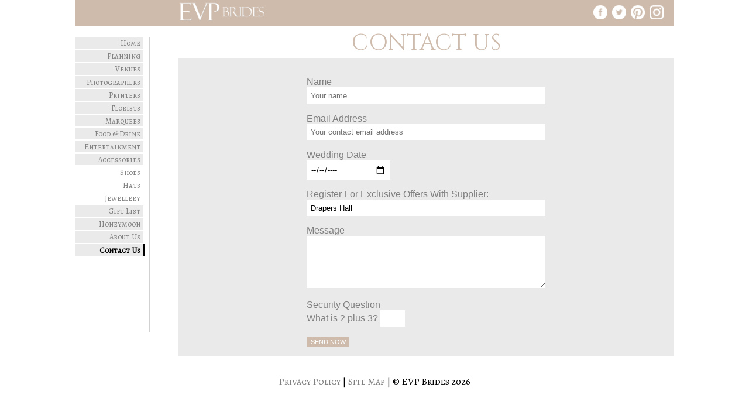

--- FILE ---
content_type: text/html
request_url: http://evpbrides.com/contact.asp?supplier=Drapers+Hall
body_size: 2110
content:
<!DOCTYPE html>
<html>
<head>
<meta content="text/html; charset=utf-8" http-equiv="Content-Type" />
<meta name="verify-v1" content="tK1x5xNNY9e2YmRSdRFsCUMBsch5JsGvd9AyI7dW9uc=" />
<link href="https://fonts.googleapis.com/css2?family=Alegreya+SC&family=Cinzel&display=swap" rel="stylesheet">
<link href="css/layout.css?v=3" rel="stylesheet" type="text/css" />

<meta name="keywords" content="bespoke wedding dresses, custom made bridal wear, uk, london, made to measure, bespoke, bridal, wear, clothing, dresses, traditional, contemporary, designs, dressmaking, consultations, fitting, samples, alterations, wedding dresses london, custom made wedding dresses, wedding dresses"/>
<meta name="description" content="London, UK based suppliers of bespoke wedding dresses and custom made bridal wear, made to measure according to customers' requirements."/>
<title>Contact Us - Brides, Luxury Wedding Planning, London</title>
<link href="css/welcome.css" rel="stylesheet" type="text/css" />
<link href="css/contact.css" rel="stylesheet" type="text/css" />
<link href="css/pinkgray.css" rel="stylesheet" type="text/css" />

</head>

<body>
<script type="text/javascript" language="javascript" src="js/emails.js"></script>

<div id="header">
	<img id="logo" alt="EVP Brides" src="artwork/evp-brides.png"/>
	<div class="social">
		<a class="facebook" href="https://www.facebook.com/EVPBrides/" target="social">&nbsp;</a>
		<a class="twitter" href="https://twitter.com/EVPBrides" target="social">&nbsp;</a>
		<a class="pinterest" href="https://www.pinterest.co.uk/EVPBrides" target="social">&nbsp;</a>
		<a class="instagram" href="https://www.instagram.com/evpbrides/" target="social">&nbsp;</a>
	</div>
</div>


<div id="wrapper">


<div id="content">
	<h1>Contact Us</h1>
	
	<form action="contact_sent.asp" class="sans" method="post">
		<div class="calign">
			<label for="named">Name<br/>
			<input class="fifty" id="named" type="text" name="named" autocomplete="on" placeholder="Your name"/></label>
			
			<label for="email">Email Address<br/>
			<input class="fifty" id="email" type="email" name="email" autocomplete="on" placeholder="Your contact email address"/></label>
			
			<label for="weddate">Wedding Date<br/>
			<input id="weddate" type="date" name="weddate" autocomplete="off" min="2026-01-06"/></label>
			
			<label for="supplier">Register For Exclusive Offers With Supplier:<br/>
			<input class="fifty" id="supplier" type="text" name="supplier" autocomplete="off" value="Drapers Hall" placeholder="Name of supplier"/></label>
			
			<label for="message">Message<br/>
			<textarea class="fifty" id="message" rows="5" name="message"></textarea></label>
			
			<label for="checksum">Security Question<br/>
			
	What is 2 plus 3? <input onkeyup="checkForm();" onchange="checkForm();" size="2" type="number" min="0" max="99" id="checksum" name="result" value=""/>
	</label>
			
			<input class="graypink" type="submit" value="SEND NOW"/>
		</div>
	</form>
	
</div>
</div> <!-- content -->
</div> <!-- wrapper -->
	
<div id="nav">
	<div id="sections">
		
	<a href="default.asp" >Home</a>
	
						<a  href="planning_evpbrides_1077.htm">Planning</a>
						
						<a  href="venues_evpbrides_1054.htm">Venues</a>
						
						<a  href="photographers_evpbrides_1076.htm">Photographers</a>
						
						<a  href="printers_evpbrides_1072.htm">Printers</a>
						
						<a  href="florists_evpbrides_1075.htm">Florists</a>
						
						<a  href="marquees_evpbrides_1079.htm">Marquees</a>
						
						<a  href="food%20%26%20drink_evpbrides_1074.htm">Food & Drink</a>
						
						<a  href="entertainment_evpbrides_1078.htm">Entertainment</a>
						
						<a  style="cursor:text" href="javascript:void(0);">Accessories</a>
						<span class="collection">
						
					<a  href="accessories%5FShoes_evpbrides_1070_1056.htm">Shoes</a>
					
					<a  href="accessories%5FHats_evpbrides_1070_1071.htm">Hats</a>
					
					<a  href="accessories%5FJewellery_evpbrides_1070_1073.htm">Jewellery</a>
					
						</span>
						
						<a  href="gift%20list_evpbrides_1055.htm">Gift List</a>
						
						<a  href="honeymoon_evpbrides_1068.htm">Honeymoon</a>
						
	<a href="about.asp" >About Us</a>
	
	<a href="contact.asp" class="current">Contact Us</a>
	
	</div>
	<div id="preview">
	</div>
</div>
<div id="footer">
	<div id="footlinks">
		<a href="privacy.asp">Privacy Policy</a> |
		<a href="sitemap.asp">Site Map</a> |
		&copy; EVP Brides 2026	
	</div>
</div>

<script src="http://www.google-analytics.com/urchin.js" type="text/javascript">
</script>
<script type="text/javascript">
try {
_uacct = "UA-7754393-1";
urchinTracker();
} catch(err) {}</script>

</body>

</html>


--- FILE ---
content_type: text/css
request_url: http://evpbrides.com/css/layout.css?v=3
body_size: 1671
content:
* {
	padding:0;
	margin:0;
	box-sizing: border-box;
}

html {
	width:100%;
}

body {
	font-family:'Alegreya SC', serif; 
	color:black;
	background-color:white;
	width:80%;
	margin:0 auto;
	position:relative;
}

.sans {
	font-family:"Gill Sans", "Gill Sans MT", Calibri, "Trebuchet MS", sans-serif;	
}

.gray {
	color:gray;
}

.caps {
	text-transform:uppercase;
}

@media screen and (max-width: 800px) {
	body {
		width:100%;
	}	
}

a {
	text-decoration:none;
	color:gray;
}

a:hover {
	color:black;
}

a img {
	border:0;
}

p {
	margin:6px 0 10px 0;
}

h1 {
	text-align:center;
	padding:0.1em 0 0.1em 0;
	font-family: 'Cinzel', serif;	
	font-size:3vw;
	font-weight:normal;
	text-transform:uppercase;
	color:#cebbac;
}

h2 {
	font-size:1.2em;
	text-align:center;
	padding:2em 0 0.5em 0;
	font-family: 'Alegreya SC', serif;
	font-weight:normal;
	color: silver;
}

.underline {
	text-decoration:underline;
}

img.fullwidth {
	width:80%;
	margin:0 10%;
	border:0.5em #eaeaea solid;
}

div#wrapper {
	width:100%;
	margin:0 auto;
	position:relative;
}

div#content {
	margin-left:11em;
	/* margin-right:1em; */
	width:auto;
	height:auto;
	min-height:480px;
}

div#header {
	width:100%;
	background-color:#cebbac;
	color:white;
	padding:0.1em 1em 0 1em;
	position:relative;
}

div#contact {
	float:right;
	font-size:0.8em;
	padding-top:25px;
	width:270px;
	color:gray;
}

div#contact img {
	vertical-align:middle;
}

div#nav {
	position:absolute;
	left:0;
	top:5em;
	width:10em;
	height:auto;
	min-height:70vh;
	border-right:2px #d1d1d1 solid;
	font-size:0.8em;
}

div#sections {
}

div#sections a {
	display:block;
	width:95%;
	background-color:#eaeaea;
	color:gray;
	text-align:right;
	padding:0.1em 0.4em;
	margin:0 0.8em 0.2em 0;
	border-right:0.2em white solid;	
}

div#sections a:hover,
div#sections a.current {
	border-right:0.2em black solid;	
	color:black;
}

div#sections a:hover {
	border-right-color:gray;
}

div#sections a.current {
	font-weight:bold;
}

div#sections span.collection a { 
	background-color:white; 
}

div#sections span.collection a:hover, 
div#sections span.collection a.current { 
	font-weight:normal;
	border-right:0;
	margin-right:1em;
}

div#section_title {
	position:absolute;
	left:690px;
	top:53px;
	width:270px;
	height:32px;
	padding-top:2px;
	text-align:center;
	background-color:#d2dbe7;
	color:white;
	font-size:22pt;
}

div#preview {
	margin-top:40px;
	font-size:12pt;
}

div#footer {
	clear:both;
	padding-top:2em;
}

li {
	margin-left:2em;
	padding:5px 0;
}

.right { float:right }
.left {	float:left }
.clear { clear:both }
.justify { text-align:justify }
.centred { text-align:center }
.fifty { min-width:50% }

div#footlinks {
	width:100%;
	text-align:center;
}

div#address {
	text-align:center;
}

div#logo {
	font-family: 'Cinzel', serif;
	font-size:2em;
}

span.logosmall {
	font-size:0.8em;
	display:inline-block;
	position:relative;
	top:-0.1em;
}


.social {
	z-index:100;
	position:absolute;
	right:1em;
	top:10%;
	min-width:80px;
	width:8em;
	height:1.5em;
	/*background-color:white;*/
}

.social a {
	position:absolute;
	background-image:url('/images/social_block_white.png');
	background-size:800% 300%;
	margin:0 5%;
	width:1.5em;
	height:1.5em;
	top:20%;
	overflow:hidden;
	display:block;
	text-decoration:none;
}

a.facebook { left:0; background-position :0px -200%; }
a.twitter { left:25%; background-position:-200% -200%; }
a.pinterest { left:50%; background-position:-400% -200%; }
a.instagram { left:75%; background-position:-600% -200%; }

a.facebook:hover { background-position:0 0; }
a.twitter:hover { background-position:-200% 0; }
a.pinterest:hover { background-position:-400% 0; }
a.instagram:hover { background-position:-600% 0; }


label {
	display:block;
	margin:1em 0;
}

label input,
label textarea {	
	font-family:"Gill Sans", "Gill Sans MT", Calibri, "Trebuchet MS", sans-serif;	
	padding: 0.5em;
}

label textarea {
	resize:vertical;
}


img#logo {
	height:2.3em;
	padding-left:10em;
}

--- FILE ---
content_type: text/css
request_url: http://evpbrides.com/css/welcome.css
body_size: 626
content:
div#content {
}

h1 {
	padding-bottom:0;
}

a#featured {
	display:block;
	width: 100%;
	padding-top: 40%; /* almost 2:1 Aspect Ratio */
	overflow:hidden;
	position:relative;	
	border:0.5em #eaeaea solid;
	margin-top:1.5em;
}

a#featured img {
	width:100%;
	position:absolute;
	top:0; left:0; right:0; bottom:0;
}

div#toppicks {
	width:100%;
	text-align:center;
}

div#topthumbs {
	width:100%;
}

a.topitem {
	display:block;
	width:23%;
	margin:0 1%;
	float:left;
}

.squarecontainer {	
	display:block;
	width: 100%;
	padding-top: 100%; /* 1:1 Aspect Ratio */
	overflow:hidden;
	position:relative;
}

.squarecontainer img {
	width:100%;
	object-fit:cover;
	position:absolute;
	top:0; left:0; right:0; bottom:0;
}

span.topsection,
span.toptitle {
	display:block;
	width:100%;
	text-transform:uppercase;
}

span.topsection {
	font-family: 'Cinzel', serif;	
	color:black;
	font-size: 1.5vw;
}

span.toptitle {
	/* font-family:'Alegreya SC', serif; */
	font-family:"Gill Sans", "Gill Sans MT", Calibri, "Trebuchet MS", sans-serif;	
	font-size: 1.2vw;
}

--- FILE ---
content_type: text/css
request_url: http://evpbrides.com/css/contact.css
body_size: 392
content:
form {
	padding:1em;
	border-collapse:collapse;
	color:gray;
	min-width:50vw;
	background-color:#eaeaea
}

div.calign {
	margin:0 auto;
	width:50%;
}

input, textarea {
	background-color:white;
	border:none;	
}

input[type=text], input[type=email], textarea  {
	width:100%;
}


/* Responsive layout */
@media screen and (max-width: 800px) {
	form {
		width:100%;
		margin:0;		
	}
	
	input, textarea {
		width:100%;
	}
	
	div.calign {
	width:100%;
}
}



--- FILE ---
content_type: text/css
request_url: http://evpbrides.com/css/pinkgray.css
body_size: 383
content:
.pinkgray, 
.graypink {
	position: relative;
	display: inline-block;
	padding: 0.2em 0.5em;
	background-color: #eaeaea;
	
	text-decoration: none;
	color: gray;
	font-size: 0.7em;
	font-weight: 100;
	margin:1px;
	border:0;	
}

.pinkgray:hover,
.graypink {
	background-color: #cebbac;
	color: white;
}

.graypink:hover {
	background-color: #eaeaea;
	color:gray;
}

.pinkgray:hover, 
.graypink:hover {
	font-weight:bold;
	border:1px black solid;
	margin:0;
}

--- FILE ---
content_type: application/javascript
request_url: http://evpbrides.com/js/emails.js
body_size: 349
content:
function emailAddress(account,servername) {
	var result=(account + '@' + servername);
	document.write('<a href="mailto:' + result + '">' + result + '</a>')
}

function emailAddress2(account,servername,displayname) {
	var result=(account + '@' + servername);
	document.write('<a href="mailto:' + result + '">' + displayname + '</a>')
}

function checkEmail(x) {
	var filter  = /^([a-zA-Z0-9_\.\-])+\@(([a-zA-Z0-9\-])+\.)+([a-zA-Z0-9]{2,4})+$/;
	return filter.test(x);
}